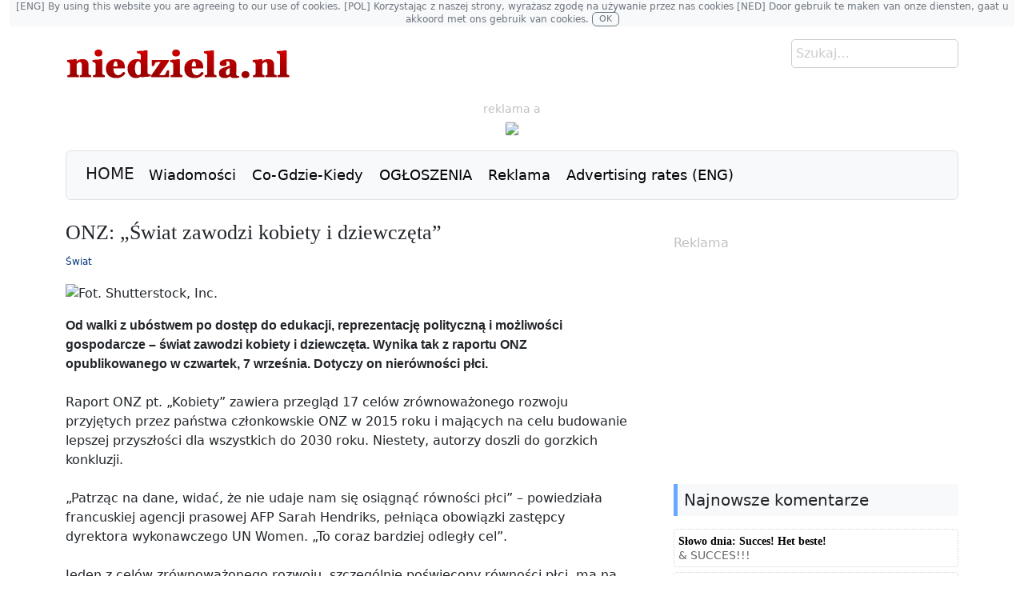

--- FILE ---
content_type: text/html; charset=utf-8
request_url: https://www.niedziela.nl/wiat/48792-onz-wiat-zawodzi-kobiety-i-dziewczta
body_size: 9310
content:

<!DOCTYPE html>
<html prefix="og: https://ogp.me/ns#" lang="pl"  class="noBg" >
<head>
<meta charset="UTF-8">
<meta name="viewport" content="width=device-width, initial-scale=1">
<meta name="generator" content="Joomla! Open Source Content Management" />
<meta name="google-site-verification" content="UDhV2nZit8rGrWK9xUp_nhSZbfkH-UNzDfXFPFWrzvo" />

<link rel="alternate" hreflang="pl-pl" href="https://www.niedziela.nl/" />
<link rel="alternate" hreflang="pl-nl" href="https://www.niedziela.nl/" />
<link rel="alternate" hreflang="x-default" href="https://www.niedziela.nl/" />

<link rel="canonical" href="https://www.niedziela.nl/wiat/48792-onz-wiat-zawodzi-kobiety-i-dziewczta">


<script src="/templates/niedziela/lib/scripts/app.js"></script> 

<title>ONZ: „Świat zawodzi kobiety i dziewczęta” - Niedziela.NL</title><meta name="description" content="Od walki z ubóstwem po dostęp do edukacji, reprezentację polityczną i możliwości gospodarcze – świat zawodzi kobiety i dziewczęta. Wynika tak z raportu ONZ opublikowanego w czwartek, 7 września. Dotyczy on nierówności płci.Raport ONZ pt. „Kobiety” zawiera przegląd 17 celów zrównoważonego rozwoju przyjętych przez państwa członkowskie ONZ w 2015 roku i mających na celu budowanie lepszej przyszłości dla wszystkich do 2030 roku. Niestety, autorzy doszli do gorzkich konkluzji.„Patrząc na dane, widać, że nie udaje nam się osiągnąć równości płci” – powiedziała francuskiej agencji prasowej AFP Sarah Hendriks, pełniąca obowiązki zastępcy dyrektora wykonawczego UN Women. „To coraz bardziej odległy cel”.Jeden z celów zrównoważonego rozwoju, szczególnie poświęcony równości płci, ma na celu położenie kresu dyskryminacji, wyeliminowanie przemocy wobec kobiet, przymusowych małżeństw i okaleczania narządów płciowych, a także osiągnięcie współdzielenia prac domowych, zagwarantowanie dostępu do zdrowia seksualnego oraz zapewnienie skutecznego udziału w życiu politycznym i gospodarczym.Jednak co roku 245 milionów kobiet w wieku powyżej 15 roku życia pada ofiarą przemocy fizycznej ze strony partnerów, 1 na 5 kobiet wychodzi za mąż przed 18. rokiem życia, zaś kobiety wykonują codziennie o 2,8 godziny więcej bezpłatnych prac domowych niż mężczyźni i stanowią zaledwie 26,7% parlamentarzystów.Aby zmienić bieg wydarzeń, potrzebne będą co roku dodatkowe inwestycje o wartości 360 miliardów dolarów w około 50 krajach rozwijających się, w których zamieszkuje 70% światowej populacji.Według ONZ przy obecnym tempie, w 2030 roku nadal 575 milionów ludzi będzie żyło w skrajnym ubóstwie. Około 342 miliony (60%) z nich będą stanowić kobiety. To liczba 1 na 12 kobiet na świecie.17.09.2023 Niedziela.NL // fot. Shutterstock, Inc.(kk)" /><meta name="keywords" content="niedziela.nl, polacy w holandii, życie w holandii, ogłoszenia w Holandii, polonia w holandii, wiadomości w holandii, emigranci, praca w holandii"><meta property="og:image" content="https://www.niedziela.nl/images/stories/holandia7/strajk_kobiet_shutterstock_1277147125.jpg" /><meta name="twitter:image" content="https://www.niedziela.nl/images/stories/holandia7/strajk_kobiet_shutterstock_1277147125.jpg" /><meta property="og:title" content="ONZ: „Świat zawodzi kobiety i dziewczęta” - Niedziela.NL" /><meta property="og:description" content="Od walki z ubóstwem po dostęp do edukacji, reprezentację polityczną i możliwości gospodarcze – świat zawodzi kobiety i dziewczęta. Wynika tak z raportu ONZ opublikowanego w czwartek, 7 września. Dotyczy on nierówności płci.Raport ONZ pt. „Kobiety” zawiera przegląd 17 celów zrównoważonego rozwoju przyjętych przez państwa członkowskie ONZ w 2015 roku i mających na celu budowanie lepszej przyszłości dla wszystkich do 2030 roku. Niestety, autorzy doszli do gorzkich konkluzji.„Patrząc na dane, widać, że nie udaje nam się osiągnąć równości płci” – powiedziała francuskiej agencji prasowej AFP Sarah Hendriks, pełniąca obowiązki zastępcy dyrektora wykonawczego UN Women. „To coraz bardziej odległy cel”.Jeden z celów zrównoważonego rozwoju, szczególnie poświęcony równości płci, ma na celu położenie kresu dyskryminacji, wyeliminowanie przemocy wobec kobiet, przymusowych małżeństw i okaleczania narządów płciowych, a także osiągnięcie współdzielenia prac domowych, zagwarantowanie dostępu do zdrowia seksualnego oraz zapewnienie skutecznego udziału w życiu politycznym i gospodarczym.Jednak co roku 245 milionów kobiet w wieku powyżej 15 roku życia pada ofiarą przemocy fizycznej ze strony partnerów, 1 na 5 kobiet wychodzi za mąż przed 18. rokiem życia, zaś kobiety wykonują codziennie o 2,8 godziny więcej bezpłatnych prac domowych niż mężczyźni i stanowią zaledwie 26,7% parlamentarzystów.Aby zmienić bieg wydarzeń, potrzebne będą co roku dodatkowe inwestycje o wartości 360 miliardów dolarów w około 50 krajach rozwijających się, w których zamieszkuje 70% światowej populacji.Według ONZ przy obecnym tempie, w 2030 roku nadal 575 milionów ludzi będzie żyło w skrajnym ubóstwie. Około 342 miliony (60%) z nich będą stanowić kobiety. To liczba 1 na 12 kobiet na świecie.17.09.2023 Niedziela.NL // fot. Shutterstock, Inc.(kk)" /><meta property="og:type" content="article" /><meta property="og:url" content="https://www.niedziela.nl/wiat/48792-onz-wiat-zawodzi-kobiety-i-dziewczta" /><meta name="twitter:site" content="@NiedzielaNL"/><meta name="twitter:card" content="summary_large_image"/><meta name="twitter:title" content="ONZ: „Świat zawodzi kobiety i dziewczęta” - Niedziela.NL" /><meta name="twitter:description" content="Od walki z ubóstwem po dostęp do edukacji, reprezentację polityczną i możliwości gospodarcze – świat zawodzi kobiety i dziewczęta. Wynika tak z raportu ONZ opublikowanego w czwartek, 7 września. Dotyczy on nierówności płci.Raport ONZ pt. „Kobiety” zawiera przegląd 17 celów zrównoważonego rozwoju przyjętych przez państwa członkowskie ONZ w 2015 roku i mających na celu budowanie lepszej przyszłości dla wszystkich do 2030 roku. Niestety, autorzy doszli do gorzkich konkluzji.„Patrząc na dane, widać, że nie udaje nam się osiągnąć równości płci” – powiedziała francuskiej agencji prasowej AFP Sarah Hendriks, pełniąca obowiązki zastępcy dyrektora wykonawczego UN Women. „To coraz bardziej odległy cel”.Jeden z celów zrównoważonego rozwoju, szczególnie poświęcony równości płci, ma na celu położenie kresu dyskryminacji, wyeliminowanie przemocy wobec kobiet, przymusowych małżeństw i okaleczania narządów płciowych, a także osiągnięcie współdzielenia prac domowych, zagwarantowanie dostępu do zdrowia seksualnego oraz zapewnienie skutecznego udziału w życiu politycznym i gospodarczym.Jednak co roku 245 milionów kobiet w wieku powyżej 15 roku życia pada ofiarą przemocy fizycznej ze strony partnerów, 1 na 5 kobiet wychodzi za mąż przed 18. rokiem życia, zaś kobiety wykonują codziennie o 2,8 godziny więcej bezpłatnych prac domowych niż mężczyźni i stanowią zaledwie 26,7% parlamentarzystów.Aby zmienić bieg wydarzeń, potrzebne będą co roku dodatkowe inwestycje o wartości 360 miliardów dolarów w około 50 krajach rozwijających się, w których zamieszkuje 70% światowej populacji.Według ONZ przy obecnym tempie, w 2030 roku nadal 575 milionów ludzi będzie żyło w skrajnym ubóstwie. Około 342 miliony (60%) z nich będą stanowić kobiety. To liczba 1 na 12 kobiet na świecie.17.09.2023 Niedziela.NL // fot. Shutterstock, Inc.(kk)" />
<script type="application/ld+json">
{
    "@context": "https://schema.org",
    "@type": "Article",
    "mainEntityOfPage": {
        "@type": "WebPage",
        "@id": "https://www.niedziela.nl/wiat/48792-onz-wiat-zawodzi-kobiety-i-dziewczta"
    },
    "url": "https://www.niedziela.nl/wiat/48792-onz-wiat-zawodzi-kobiety-i-dziewczta",
    "headline": "ONZ: „Świat zawodzi kobiety i dziewczęta”",
    "image": "https://www.niedziela.nl/images/stories/holandia7/strajk_kobiet_shutterstock_1277147125.jpg",
    "datePublished": "2023-09-17 19:01:00",
    "dateModified": "2023-09-14 12:20:28",
    "publisher": {
        "@type": "Organization",
        "name": "niedziela.nl",
        "url": "https://www.niedziela.nl/",
        "logo": {
            "@type": "ImageObject",
            "name": "niedziela.nl",
            "url": "https://www.niedziela.nl/templates/niedziela/images/niedziela.jpg"
        }
    },
    "articleSection": "",
    "keywords": "holandia, polonia, polacy, wiadomosci, artykuly, praca, zycie, emigranci, atrakcje, zwiedzanie",
    "description": "Od walki z ubóstwem po dostęp do edukacji, reprezentację polityczną i możliwości gospodarcze – świat zawodzi kobiety i dziewczęta. Wynika tak z raportu ONZ opublikowanego w czwartek, 7 września. Dotyczy on nierówności płci.Raport ONZ pt. „Kobiety” zawiera przegląd 17 celów zrównoważonego rozwoju przyjętych przez państwa członkowskie ONZ w 2015 roku i mających na celu budowanie lepszej przyszłości dla wszystkich do 2030 roku. Niestety, autorzy doszli do gorzkich konkluzji.„Patrząc na dane, widać, że nie udaje nam się osiągnąć równości płci” – powiedziała francuskiej agencji prasowej AFP Sarah Hendriks, pełniąca obowiązki zastępcy dyrektora wykonawczego UN Women. „To coraz bardziej odległy cel”.Jeden z celów zrównoważonego rozwoju, szczególnie poświęcony równości płci, ma na celu położenie kresu dyskryminacji, wyeliminowanie przemocy wobec kobiet, przymusowych małżeństw i okaleczania narządów płciowych, a także osiągnięcie współdzielenia prac domowych, zagwarantowanie dostępu do zdrowia seksualnego oraz zapewnienie skutecznego udziału w życiu politycznym i gospodarczym.Jednak co roku 245 milionów kobiet w wieku powyżej 15 roku życia pada ofiarą przemocy fizycznej ze strony partnerów, 1 na 5 kobiet wychodzi za mąż przed 18. rokiem życia, zaś kobiety wykonują codziennie o 2,8 godziny więcej bezpłatnych prac domowych niż mężczyźni i stanowią zaledwie 26,7% parlamentarzystów.Aby zmienić bieg wydarzeń, potrzebne będą co roku dodatkowe inwestycje o wartości 360 miliardów dolarów w około 50 krajach rozwijających się, w których zamieszkuje 70% światowej populacji.Według ONZ przy obecnym tempie, w 2030 roku nadal 575 milionów ludzi będzie żyło w skrajnym ubóstwie. Około 342 miliony (60%) z nich będą stanowić kobiety. To liczba 1 na 12 kobiet na świecie.17.09.2023 Niedziela.NL \/\/ fot. Shutterstock, Inc.(kk)",
    "articleBody": "Od walki z ubóstwem po dostęp do edukacji, reprezentację polityczną i możliwości gospodarcze – świat zawodzi kobiety i dziewczęta. Wynika tak z raportu ONZ opublikowanego w czwartek, 7 września. Dotyczy on nierówności płci.Raport ONZ pt. „Kobiety” zawiera przegląd 17 celów zrównoważonego rozwoju przyjętych przez państwa członkowskie ONZ w 2015 roku i mających na celu budowanie lepszej przyszłości dla wszystkich do 2030 roku. Niestety, autorzy doszli do gorzkich konkluzji.„Patrząc na dane, widać, że nie udaje nam się osiągnąć równości płci” – powiedziała francuskiej agencji prasowej AFP Sarah Hendriks, pełniąca obowiązki zastępcy dyrektora wykonawczego UN Women. „To coraz bardziej odległy cel”.Jeden z celów zrównoważonego rozwoju, szczególnie poświęcony równości płci, ma na celu położenie kresu dyskryminacji, wyeliminowanie przemocy wobec kobiet, przymusowych małżeństw i okaleczania narządów płciowych, a także osiągnięcie współdzielenia prac domowych, zagwarantowanie dostępu do zdrowia seksualnego oraz zapewnienie skutecznego udziału w życiu politycznym i gospodarczym.Jednak co roku 245 milionów kobiet w wieku powyżej 15 roku życia pada ofiarą przemocy fizycznej ze strony partnerów, 1 na 5 kobiet wychodzi za mąż przed 18. rokiem życia, zaś kobiety wykonują codziennie o 2,8 godziny więcej bezpłatnych prac domowych niż mężczyźni i stanowią zaledwie 26,7% parlamentarzystów.Aby zmienić bieg wydarzeń, potrzebne będą co roku dodatkowe inwestycje o wartości 360 miliardów dolarów w około 50 krajach rozwijających się, w których zamieszkuje 70% światowej populacji.Według ONZ przy obecnym tempie, w 2030 roku nadal 575 milionów ludzi będzie żyło w skrajnym ubóstwie. Około 342 miliony (60%) z nich będą stanowić kobiety. To liczba 1 na 12 kobiet na świecie.17.09.2023 Niedziela.NL \/\/ fot. Shutterstock, Inc.(kk)"
}
</script>
 
<!-- <meta name="referrer" content="origin-when-cross-origin"> -->

<link href="/templates/niedziela/favicon.ico" rel="shortcut icon" type="image/x-icon" />

<!-- CSS only -->
<link href="https://cdn.jsdelivr.net/npm/bootstrap@5.2.0/dist/css/bootstrap.min.css" rel="stylesheet" integrity="sha384-gH2yIJqKdNHPEq0n4Mqa/HGKIhSkIHeL5AyhkYV8i59U5AR6csBvApHHNl/vI1Bx" crossorigin="anonymous">
<link rel="stylesheet" href="/templates/system/css/globalw.css" type="text/css" />

<script type="text/javascript" src="/components/com_jcomments/js/jcomments-v2.1.js?v=7"></script>
<script type="text/javascript" src="/components/com_jcomments/libraries/joomlatune/ajax.js?v=3"></script>

<!-- EO Global site tag -->
</head>

<body>
<!-- Start Facebook/GG+ JSDK Kit (by web-expert.gr)-->

<!-- End Facebook/GG+ JSDK Kit (by web-expert.gr)-->
	



 
<div class="container-fluid">
	<p class="bg-light text-muted font-size px-1 fw-light small text-center" id="cookie" ><small>[ENG] By using this website you are agreeing to our use of cookies. [POL] Korzystając z naszej strony, wyrażasz zgodę na używanie przez nas cookies [NED] Door gebruik te maken van onze diensten, gaat u akkoord met ons gebruik van cookies.</small>  <a href="/?accept-cookie" class="btn btn-outline-secondary px-2 py-0" id="cookiebtn"> OK </a></p>

</div>






<div class="container-xl">

 <!-- <div class="catimage">
</div>  -->


  <div  class="float-end">
<div class="search  input-group mb-3">
        <form action="index.php?searchword=Szukaj&hellip;&amp;ordering=&amp;searchphrase=all&amp;option=com_search" method="post">
	<div class="search">
		<input name="searchword" id="mod_search_searchword" maxlength="20" alt="Szukaj" class="inputbox" type="text" size="20" value="Szukaj&hellip;"  onblur="if(this.value=='') this.value='Szukaj&hellip;';" onfocus="if(this.value=='Szukaj&hellip;') this.value='';" />	</div>
	<input type="hidden" name="task"   value="search" />
	<input type="hidden" name="option" value="com_search" />
	<input type="hidden" name="Itemid" value="0" />
</form>

      </div>
</div>
				<div class=""><a href="/./" id="logo">
				<img src="/templates/niedziela/images/logo4.png" alt="logo">
				</a></div>

<div class="banner_top float-none text-center">
  <small style="color: #C0C0C0">reklama a</small>
				<div class="bannergroupbig">

<div class="banneritembig"><a href="https://abpraca.pl/oferty-pracy/" target="_blank" class="mx-auto d-none d-md-block" style="max-width:960 px !important"><img src="https://www.niedziela.nl/images/banners/2025_12_03_abjobservice_2_960.gif"></a>

<a href="https://abpraca.pl/oferty-pracy/" target="_blank" class="mx-auto d-block d-md-none" style="width: 300px;"><img src="https://www.niedziela.nl/images/banners/2025_12_03_abjobservice_300.jpg"></a><div class="clr"></div>
	</div>

</div>
</div>

<nav class="navbar navbar-expand-lg my-3 navbar-light bg-light rounded ps-3 border">
  <a class="navbar-brand ms-2 me-2 mb-1" href="/./">HOME</a>
    <button class="navbar-toggler me-1" type="button" data-bs-toggle="collapse" data-bs-target="#navbarN" aria-controls="navbarN" aria-expanded="false" aria-label="Toggle navigation">
      <span class="navbar-toggler-icon"></span>
    </button>
       <div class="collapse navbar-collapse text-secondary" id="navbarN">
        <ul class="navbar-nav me-auto mb-2 mb-lg-0" id="mainlevel"><li class="nav-item"><a href="/wiadomosci" class="mainlevel" >Wiadomości</a></li><li class="nav-item"><a href="/co-gdzie-kiedy" class="mainlevel" >Co-Gdzie-Kiedy</a></li><li class="nav-item"><a href="https://ogloszenia.niedziela.nl/" target="_blank" class="mainlevel" >OGŁOSZENIA</a></li><li class="nav-item"><a href="/reklama" class="mainlevel" >Reklama</a></li><li class="nav-item"><a href="/advertising-rates-eng" class="mainlevel" >Advertising rates (ENG)</a></li></ul>
      </div>
</nav> 

<div class="row" id="row1">

<div class="col-lg-6">



<div class="row">

    <div class="col-md-6">
    
    </div>

    <div class="col-md-6">
    
    </div>

</div>

</div>

<div class="col-lg-6">
<div class="row">

<div class="col-md-6 d-none d-md-block">
    
    </div>

    <div class="col-md-6">
    
    </div>

    <div class="d-md-none">
    
    </div>

</div>
</div>
</div>

<div class="row mt-3 mt-md-1" id="rowc">

    <div class="col-md-8">
    
<div class="joomla ">
	
	<div class="article">
	
			
				<div class="headline">
		
						<h1 class="title">
									ONZ: „Świat zawodzi kobiety i dziewczęta”							</h1>
						
		</div>
			
				
			
				<p class="iteminfo">
									<span>
									<a href="/wiat">								Świat									</a>							</span>
					</p>
			
				
				
		<p><img src="/images/stories/holandia7/strajk_kobiet_shutterstock_1277147125.jpg" mce_src="/images/stories/holandia7/strajk_kobiet_shutterstock_1277147125.jpg" alt="Fot. Shutterstock, Inc." title="Fot. Shutterstock, Inc." class="caption" /><br /></p><p><b>Od walki z ubóstwem po dostęp do edukacji, reprezentację polityczną i możliwości gospodarcze – świat zawodzi kobiety i dziewczęta. Wynika tak z raportu ONZ opublikowanego w czwartek, 7 września. Dotyczy on nierówności płci.<br /></b><br />Raport ONZ pt. „Kobiety” zawiera przegląd 17 celów zrównoważonego rozwoju przyjętych przez państwa członkowskie ONZ w 2015 roku i mających na celu budowanie lepszej przyszłości dla wszystkich do 2030 roku. Niestety, autorzy doszli do gorzkich konkluzji.<br /><br />„Patrząc na dane, widać, że nie udaje nam się osiągnąć równości płci” – powiedziała francuskiej agencji prasowej AFP Sarah Hendriks, pełniąca obowiązki zastępcy dyrektora wykonawczego UN Women. „To coraz bardziej odległy cel”.<br /><br />Jeden z celów zrównoważonego rozwoju, szczególnie poświęcony równości płci, ma na celu położenie kresu dyskryminacji, wyeliminowanie przemocy wobec kobiet, przymusowych małżeństw i okaleczania narządów płciowych, a także osiągnięcie współdzielenia prac domowych, zagwarantowanie dostępu do zdrowia seksualnego oraz zapewnienie skutecznego udziału w życiu politycznym i gospodarczym.<br /><br />Jednak co roku 245 milionów kobiet w wieku powyżej 15 roku życia pada ofiarą przemocy fizycznej ze strony partnerów, 1 na 5 kobiet wychodzi za mąż przed 18. rokiem życia, zaś kobiety wykonują codziennie o 2,8 godziny więcej bezpłatnych prac domowych niż mężczyźni i stanowią zaledwie 26,7% parlamentarzystów.<br /><br />Aby zmienić bieg wydarzeń, potrzebne będą co roku dodatkowe inwestycje o wartości 360 miliardów dolarów w około 50 krajach rozwijających się, w których zamieszkuje 70% światowej populacji.<br /><br />Według ONZ przy obecnym tempie, w 2030 roku nadal 575 milionów ludzi będzie żyło w skrajnym ubóstwie. Około 342 miliony (60%) z nich będą stanowić kobiety. To liczba 1 na 12 kobiet na świecie.<br /><br /></p><p><i>17.09.2023 Niedziela.NL // fot. Shutterstock, Inc.<br /><br />(kk)</i><br /><br /></p>
			<table align="center" class="pagenav">
			<tr>
				<th class="pagenav_prev">
					<a href="/wiat/48847-2023-09-18-10-28-04">&lt; Poprzednia</a>
				</th>
				<td width="50">
					&nbsp;
				</td>
				<th class="pagenav_next">
					<a href="/wiat/48784-iphone-12-wycofany-z-rynku-francuskiego-ze-wzgldu-na-zbyt-silne-fale-elektromagnetyczne">Następna &gt;</a>
				</th>
			</tr>
			</table>		
		<script type="text/javascript">
var jcomments=new JComments(48792, 'com_content','/index.php?option=com_jcomments&amp;tmpl=component');
jcomments.setList('comments-list');
</script>
<div id="jc">
<div id="comments"></div>
<h4 style="padding-top: 10px;">Dodaj komentarz</h4>
<a id="addcomments" href="#addcomments"></a>
<form id="comments-form" name="comments-form" action="javascript:void(null);">
<p>
	<input class= "form-control" placeholder="Imię" id="comments-form-name" type="text" name="name" value="" maxlength="15" tabindex="1" />
	<label for="comments-form-name">Imię (obowiązkowe)</label>
</p>
<p>
	<textarea class="form-control" id="comments-form-comment" name="comment" placeholder="Treść komentarza" tabindex="5"></textarea>
</p>
<p>
	<img class="captcha" onclick="jcomments.clear('captcha');" id="comments-form-captcha-image" name="captcha-image" src="/index.php?option=com_jcomments&amp;task=captcha&amp;tmpl=component&amp;ac=44059" width="120" height="60" alt="Kod antysapmowy" /><br />
	<span class="captcha" onclick="jcomments.clear('captcha');">Odśwież</span><br />
	<input class="captcha form-control" id="comments-form-captcha" type="text" name="captcha-refid" value="" size="5" tabindex="6" />
</p>
<div id="comments-form-buttons">
	<div class="btn" id="comments-form-send"><div><a href="#addcomments" tabindex="7" onclick="jcomments.saveComment();return false;" title="Wyślij (Ctrl+Enter)">Wyślij</a></div></div>
	<div class="btn" id="comments-form-cancel" style="display:none;"><div><a href="#" tabindex="8" onclick="return false;" title="Skasuj">Skasuj</a></div></div>
	<div style="clear:both;"></div>
</div>
	<input type="hidden" name="object_id" value="48792" />
	<input type="hidden" name="object_group" value="com_content" />
</form>

<script type="text/javascript">
function JCommentsInitializeForm()
{
	var jcEditor = new JCommentsEditor('comments-form-comment', true);
	jcEditor.addButton('b','Pogrubiony','Wprowadź tekst');
	jcEditor.addButton('i','Kursywa','Wprowadź tekst');
	jcEditor.addButton('u','Podkreślony','Wprowadź tekst');
	jcEditor.addButton('s','Przekreślony','Wprowadź tekst');
	jcEditor.addButton('quote','Cytat','Wprowadź tekst do zacytowania');
	jcEditor.initSmiles('https://www.niedziela.nl/components/com_jcomments/images/smiles');
	jcEditor.addSmile(':D','laugh.gif');
	jcEditor.addSmile(':lol:','lol.gif');
	jcEditor.addSmile(':-)','smile.gif');
	jcEditor.addSmile(';-)','wink.gif');
	jcEditor.addSmile('8)','cool.gif');
	jcEditor.addSmile(':-|','normal.gif');
	jcEditor.addSmile(':-*','whistling.gif');
	jcEditor.addSmile(':oops:','redface.gif');
	jcEditor.addSmile(':sad:','sad.gif');
	jcEditor.addSmile(':cry:','cry.gif');
	jcEditor.addSmile(':o','surprised.gif');
	jcEditor.addSmile(':-?','confused.gif');
	jcEditor.addSmile(':-x','sick.gif');
	jcEditor.addSmile(':eek:','shocked.gif');
	jcEditor.addSmile(':zzz','sleeping.gif');
	jcEditor.addSmile(':P','tongue.gif');
	jcEditor.addSmile(':roll:','rolleyes.gif');
	jcEditor.addSmile(':sigh:','unsure.gif');
	jcEditor.addCounter(990, 'Zostało:', ' symboli', 'counter');
	jcomments.setForm(new JCommentsForm('comments-form', jcEditor));
}
setTimeout(JCommentsInitializeForm, 100);
</script>
<div id="comments-footer" align="center"><a href="http://www.joomlatune.com" title="JComments" target="_blank">JComments</a></div>
</div>
	</div>
	
</div>
    
    <script>imgCaption()</script>
    </div>

    <div class="col-md-4">
    <h6 class="mt-4"><span style="color: #c0c0c0;" mce_style="color: #c0c0c0;"><span style="font-weight: normal;" mce_style="font-weight: normal;">Reklama</span></span></h6><div class="bannergroupsmall">

<div class="banneritemsmall"><script async src="https://pagead2.googlesyndication.com/pagead/js/adsbygoogle.js?client=ca-pub-8979287491007924"
     crossorigin="anonymous"></script>
<!-- Right side main page -->
<ins class="adsbygoogle"
     style="display:block"
     data-ad-client="ca-pub-8979287491007924"
     data-ad-slot="4968974560"
     data-ad-format="rectangle"></ins>
<script>
     (adsbygoogle = window.adsbygoogle || []).push({});
</script><div class="clr"></div>
	</div>

</div><h5 id="blue" class="mt-1 p-2 bg-light">Najnowsze komentarze</h5><ul class="jclist_ver3a">
<li><a class="jcl_objtitle" href="/home/wiadomosci-2/slowo-dnia/42927-sowo-dnia-succes-het-beste#comment-539540" title="Słowo dnia: Succes! Het beste!">Słowo dnia: Succes! Het beste!</a><br /><span class="jcl_comment"> & SUCCES!!!</span></li>
<li><a class="jcl_objtitle" href="/informator/zycie-w-holandii/62125-pracuja-a-i-tak-klepia-biede-w-holandii-rosnie-liczba-biednych-z-etatem#comment-539512" title="Pracują, a i tak klepią biedę. W Holandii rośnie liczba biednych z etatem">Pracują, a i tak klepią biedę. W Holandii rośnie liczba biednych z etatem</a><br /><span class="jcl_comment"> Mieszkałem tak wiele lat, teraz mieszkam sam, odd...</span></li>
<li><a class="jcl_objtitle" href="/co-gdzie-kiedy/62066-zimowe-liczenie-bocianow-w-holandii---w-sobote-17-stycznia-oraz-w-niedziele-18-stycznia-2026#comment-539510" title="Zimowe liczenie bocianów w całej Holandii - w sobotę 17 stycznia oraz w niedzielę 18 stycznia 2026">Zimowe liczenie bocianów w całej Holandii - w sobotę 17 stycznia oraz w niedzielę 18 stycznia 2026</a><br /><span class="jcl_comment">Jak potrzeba siana , zadzwoń do bociana , i policz...</span></li>
<li><a class="jcl_objtitle" href="/co-gdzie-kiedy/62066-zimowe-liczenie-bocianow-w-holandii---w-sobote-17-stycznia-oraz-w-niedziele-18-stycznia-2026#comment-539509" title="Zimowe liczenie bocianów w całej Holandii - w sobotę 17 stycznia oraz w niedzielę 18 stycznia 2026">Zimowe liczenie bocianów w całej Holandii - w sobotę 17 stycznia oraz w niedzielę 18 stycznia 2026</a><br /><span class="jcl_comment"> Tysiąc pięćset sto osiemset</span></li>
<li><a class="jcl_objtitle" href="/co-gdzie-kiedy/62069-polska-zabawa-karnawalowa---eindhoven---sobota-24-stycznia-2026#comment-539473" title="Polska Zabawa Karnawałowa - Eindhoven - sobota 24 stycznia 2026">Polska Zabawa Karnawałowa - Eindhoven - sobota 24 stycznia 2026</a><br /><span class="jcl_comment">BALUJEMY DZIEWCZYNY!!!</span></li>
<li><a class="jcl_objtitle" href="/biznes/62123-biznes-ubezpieczenie-dla-samozatrudnionych-zzp-w-holandii-nie-ratuje#comment-539472" title="Biznes: Ubezpieczenie dla samozatrudnionych (zzp) w Holandii nie ratuje">Biznes: Ubezpieczenie dla samozatrudnionych (zzp) w Holandii nie ratuje</a><br /><span class="jcl_comment">Ubezpieczenie od niezdolności do pracy dla zzp pow...</span></li>
<li><a class="jcl_objtitle" href="/holandia/62120-digid-na-celowniku-politykow-holandia-boi-sie-amerykanskiej-reki-na-danych#comment-539470" title="DigiD na celowniku polityków. Holandia boi się amerykańskiej ręki na danych">DigiD na celowniku polityków. Holandia boi się amerykańskiej ręki na danych</a><br /><span class="jcl_comment">Tak, oczywiście, DigiD powinien być w całości obsł...</span></li>
<li><a class="jcl_objtitle" href="/informator/zycie-w-holandii/15924-2018-03-26-11-37-46#comment-539469" title="Wynajem mieszkania w Holandii – na co należy zwrócić uwagę">Wynajem mieszkania w Holandii – na co należy zwrócić uwagę</a><br /><span class="jcl_comment">Dobrze wiedzieć = Nie można się zameldować, oznacz...</span></li>
</ul>
<h5 class="mt-1 p-2 bg-light">Najnowsze wiadomości</h5>
<table  class="gk_news_show_table" id="c202211201555">
	
	 
		<tr class="gk_news_show_tablerow">
		
						
					<td style="width: 50%;padding: 0;" class="gk_news_show_left">
				 			
								<a href="/holandia/62135-praca-w-holandii-setki-ofert-pracy-czekaja-na-ciebie-sobota-24-stycznia-2026" ><img class="gk_news_show_news_image_static i_left" src="https://www.niedziela.nl/images/stories/promocje/praca_w_holandii.gif" alt="News image" style="margin: 3px;"  /></a><h4 class="gk_news_show_news_header ta_left"><a href="/holandia/62135-praca-w-holandii-setki-ofert-pracy-czekaja-na-ciebie-sobota-24-stycznia-2026" >PRACA W HOLANDII: Setki ofert pracy czekają na Ciebie – sobota 24 stycznia 2026</a></h4>				 
			</td>		
								
					<td style="width: 50%;padding: 0;" class="gk_news_show_right">
				 			
								<a href="/co-gdzie-kiedy/62069-polska-zabawa-karnawalowa---eindhoven---sobota-24-stycznia-2026" ><img class="gk_news_show_news_image_static i_left" src="/images/stories/co-gdzie-kiedy/dyskoteka/tanczace_dziewczyny_shutterstock.jpg" alt="News image" style="margin: 3px;"  /></a><h4 class="gk_news_show_news_header ta_left"><a href="/co-gdzie-kiedy/62069-polska-zabawa-karnawalowa---eindhoven---sobota-24-stycznia-2026" >Polska Zabawa Karnawałowa - Eindhoven - sobota 24 stycznia 2026</a></h4>				 
			</td>		
					</tr>
	
	 
		<tr class="gk_news_show_tablerow">
		
						
					<td style="width: 50%;padding: 0;" class="gk_news_show_left">
				 			
								<a href="/holandia/62133-koniec-krolewskiej-milosci-po-25-latach-ksiaze-bernhard-i-ksiezna-annette-biora-rozwod" ><img class="gk_news_show_news_image_static i_left" src="/images/stories/holandia9/2026_01_23_shutterstock_1450907522_divorce_fot_pattarawat_loharnchoon_tajlandia_600x400px.jpg" alt="News image" style="margin: 3px;"  /></a><h4 class="gk_news_show_news_header ta_left"><a href="/holandia/62133-koniec-krolewskiej-milosci-po-25-latach-ksiaze-bernhard-i-ksiezna-annette-biora-rozwod" >Koniec królewskiej miłości po 25 latach. Książę Bernhard i księżna Annette biorą rozwód</a></h4>				 
			</td>		
								
					<td style="width: 50%;padding: 0;" class="gk_news_show_right">
				 			
								<a href="/pogoda/62131-slisko-bialo-i-groznie-ostrzezenie-pogodowe-knmi-dla-pieciu-prowincji" ><img class="gk_news_show_news_image_static i_left" src="/images/stories/pogoda/2026_01_23_shutterstock_2296732173_fot_rito_succeed_600x400px.jpg" alt="News image" style="margin: 3px;"  /></a><h4 class="gk_news_show_news_header ta_left"><a href="/pogoda/62131-slisko-bialo-i-groznie-ostrzezenie-pogodowe-knmi-dla-pieciu-prowincji" >Holandia: Ślisko, biało i groźnie. Ostrzeżenie pogodowe KNMI dla pięciu prowincji</a></h4>				 
			</td>		
					</tr>

	

</table>
    </div>

</div>

<div>
  
</div>

<div class="row" id="row2">

  <div class="col-12 col-lg-4">
    
  </div>

  <div class="col-12 col-lg-4">
    
  </div>

  <div class="col-12 col-lg-4">
    
  </div>

</div>

<div class="row" id="row2b">

  <div class="col-12 col-lg-4">
    
  </div>

  <div class="col-12 col-lg-4">
    
  </div>

  <div class="col-12 col-lg-4">
    
  </div>

</div>

<div>
  
</div>

<div class="row" id="row2a">

  <div class="col-12 col-lg-4">
    
  </div>

  <div class="col-12 col-lg-4">
    
  </div>

  <div class="col-12 col-lg-4">
    
  </div>

</div>

<div class="row" id="row3">

<div class="col-12 col-lg-4">
    
  </div>

<div class="col-12 col-lg-8">

  <div class="row">

    <div class="col-12 col-lg-6">
    
    </div>

    <div class="col-12 col-lg-6">
    
    </div>

  </div>

  <div class="row">

    <div class="col-12 col-lg-6">
    
    </div>

    <div class="col-12 col-lg-6">
    
    </div>

  </div>


  </div>

 

</div>

<div>
  <p class="fs-5 mx-0 ps-3 py-2 mt-3 mb-3 bg-light fw-bold" style="border-left:4px solid #d9534f;" mce_style="border-left:4px solid #d9534f;">
<span class="fw-light" style="letter-spacing:-1px" mce_style="letter-spacing:-1px">
Najnowsze</span> Ogłoszenia <span class="fw-light" style="letter-spacing:-1px" mce_style="letter-spacing:-1px">
Wyróżnione</span></p>
</div>

<div class="row mx-1 rounded" id="row5">

  <div class="col-12 col-md-4">
    <p class="ps-3 mt-2"><span class="fw-light">Kat. </span><span class="fw-bold">Tłumacze</span></p><div class='list-group'><a target='_blank' class='list-group-item list-group-item-action' href="https://ogloszenia.niedziela.nl/search/advert/14110280/">Natalia Zweekhorst-Krüger tłumacz przysięgły - CAŁA HOLANDIA (przez INTERNET)</a><a target='_blank' class='list-group-item list-group-item-action' href="https://ogloszenia.niedziela.nl/search/advert/14110126/">TŁUMACZ PRZYSIĘGŁY wyniki badań, akty, dyplomy i inne CAŁA HOLANDIA (przez INTERNET)</a><a target='_blank' class='list-group-item list-group-item-action' href="https://ogloszenia.niedziela.nl/search/advert/14106491/">TŁUMACZ PRZYSIĘGŁY akty z USC, wyroki, dokumenty, dyplomy i inne - CAŁA HOLANDIA (PRZEZ INTERNET)</a><a target='_blank' class='list-group-item list-group-item-action' href="https://ogloszenia.niedziela.nl/search/advert/14106341/">TlumaczPL.NL >>> Tłumaczenia na spotkaniach</a></div><p class="mt-3 ps-2"><strong>więcej na </strong><a href="https://ogloszenia.niedziela.nl/">ogłoszenia.niedziela.nl</a></p>

  </div>

  <div class="col-12 col-md-4">
    <p class="ps-3 mt-2"><span class="fw-light">Kat.</span> <span class="fw-bold">Transport - busy</span></p><div class='list-group'><a target='_blank' class='list-group-item list-group-item-action' href="https://ogloszenia.niedziela.nl/search/advert/14111207/">Codzienne Przejazdy Międzynarodowe - postaw na sprawdzonego przewoźnika</a><a target='_blank' class='list-group-item list-group-item-action' href="https://ogloszenia.niedziela.nl/search/advert/14110981/">KAŻDY 5ty - 50% TANIEJ - KUJ-POM, WIELKOPOLSKIE, LUBUSKIE, ZACH-POM POMRSKIE,WAR-MAZ</a><a target='_blank' class='list-group-item list-group-item-action' href="https://ogloszenia.niedziela.nl/search/advert/14110759/">PIĄTEK SOBOTA NIEDZIELA  WOLNE MIEJSCA DO POLSKI! DUŻE BUSY! MEGA KOMFORT! Z ADRESU NA ADRES</a><a target='_blank' class='list-group-item list-group-item-action' href="https://ogloszenia.niedziela.nl/search/advert/14109771/">KAŻDY 5 PRZEJAZD - 50% TANIEJ  KUJ-POM, WIELKOPOLSKIE, LUBUSKIE, ZACH-POM</a><a target='_blank' class='list-group-item list-group-item-action' href="https://ogloszenia.niedziela.nl/search/advert/14109670/">Niemcy, Holandia, Belgia. 5ty przejazd GRATIS - www.busyzpodkarpacia.com</a></div><p class="mt-3 ps-2"><strong>więcej na </strong><a href="https://ogloszenia.niedziela.nl/">ogłoszenia.niedziela.nl</a></p>

  </div>

  <div class="col-12 col-md-4">
    <p class="ps-3 mt-2"><span class="fw-light">Kat.</span> <span class="fw-bold">Praca</span></p><div class='list-group'><a target='_blank' class='list-group-item list-group-item-action' href="https://ogloszenia.niedziela.nl/search/advert/14111588/">Cymdidium - praca szklarniowa - Zuid-Holland - stawka €14,71/godz.</a><a target='_blank' class='list-group-item list-group-item-action' href="https://ogloszenia.niedziela.nl/search/advert/14111587/">Papryka - praca szklarniowa - Bleiswijk - stawka €14,71/godz.</a><a target='_blank' class='list-group-item list-group-item-action' href="https://ogloszenia.niedziela.nl/search/advert/14111586/">Chryzantemy - praca szklarniowa - Berkel en Rodenrijs - stawka €14,71/h + 135% za nadgodziny</a><a target='_blank' class='list-group-item list-group-item-action' href="https://ogloszenia.niedziela.nl/search/advert/14111585/">Rośliny doniczkowe - praca szklarniowa - Bleiswijk - stawka €14,71/h + 135% za nadgodziny</a><a target='_blank' class='list-group-item list-group-item-action' href="https://ogloszenia.niedziela.nl/search/advert/14111569/">Pracownik produkcji - Waddinxveen - stawka €16,00/godz.</a></div><p class="mt-3 ps-2"><strong>więcej na </strong><a href="https://ogloszenia.niedziela.nl/">ogłoszenia.niedziela.nl</a></p>

  </div>

</div>


<div>
  
</div>

<div class="row" id="row4">

  <div class="col-12 col-lg-4">
    
  </div>

  <div class="col-12 col-lg-4">
    
  </div>

  <div class="col-12 col-lg-4">
    
  </div>

</div>


<div>
  
</div>

<div class="row" id="row7">

  <div class="col-12 col-lg-4">
    
  </div>

  <div class="col-12 col-lg-4">
    
  </div>

  <div class="col-12 col-lg-4">
    
  </div>

</div>



<div>
  
</div>

<div class="row" id="row6">

  <div class="col-12 col-lg-4">
    
  </div>

  <div class="col-12 col-lg-4">
    
  </div>

  <div class="col-12 col-lg-4">
    
  </div>

</div>


<div>
  
</div>

<div class="row" id="row8">

  <div class="col-12 col-md-4">
    
  </div>

  <div class="col-12 col-md-4">
    
  </div>

  <div class="col-12 col-md-4">
    
  </div>

</div>
<hr style="color: #ccc;">

<div class="row text-center" id="row9a">
<small style="color: #C0C0C0">reklama a</small>
<div class="banner_top">
  <div class="bannergroupbig">

<div class="banneritembig"><!-- MOBILE -->
<div class="mx-auto d-block d-md-none" 
     style="width: 300px; position: relative; border: 1px solid #ddd; border-radius: 4px; overflow: hidden;">

    <a href="https://antsjobs.nl/index.php/vacatures/" 
       target="_blank" 
       rel="noopener noreferrer"
       style="position: absolute; inset: 0; z-index: 2;"></a>

    <video autoplay muted loop playsinline 
           style="width: 100%; height: auto; display: block;">
        <source src="https://www.niedziela.nl/images/banners/2025_11_25_ants_300.mp4" type="video/mp4">
    </video>
</div>

<!-- DESKTOP -->
<div class="d-none d-md-block mx-auto" 
     style="max-width: 960px; position: relative; border: 1px solid #ddd; border-radius: 4px; overflow: hidden;">

    <a href="https://antsjobs.nl/index.php/vacatures/" 
       target="_blank" 
       rel="noopener noreferrer"
       style="position: absolute; inset: 0; z-index: 2;"></a>

    <video autoplay muted loop playsinline 
           style="width: 100%; height: auto; display: block;">
        <source src="https://www.niedziela.nl/images/banners/2025_11_25_ants_960.mp4" type="video/mp4">
    </video>
</div><div class="clr"></div>
	</div>

</div>
</div>
</div>

<div class="row" id="row9">
<h5 id="grey" class="mt-1 p-2 bg-light">Linki</h5>

  <div class="col-6 col-md-3">
    <p><a href="/home/cogdziekiedy" mce_href="/home/cogdziekiedy">Co-gdzie-kiedy</a><br mce_bogus="1"></p><p><a href="/wiadomosci" mce_href="/wiadomosci">Wiadomości </a><br mce_bogus="1"></p><p><a mce_href="/home/wiadomosci-2/zycie-w-holandii" href="/home/wiadomosci-2/zycie-w-holandii">Życie w Holandii</a><br mce_bogus="1"></p><p><a mce_href="/atrakcje-turystyczne-holandii" href="/atrakcje-turystyczne-holandii">Atrakcje turystyczne</a><br mce_bogus="1"></p><p><a mce_href="/muzea" href="/muzea">Muzea</a><br mce_bogus="1"></p>
  </div>

  <div class="col-6 col-md-3">
    <p><a href="/wiat/19011-ambasada-rp-w-hadze" mce_href="/wiat/19011-ambasada-rp-w-hadze">Ambasada/Konsulat </a><br mce_bogus="1"></p><p><a href="/lekarze-stomatolodzy" mce_href="/lekarze-stomatolodzy">Lekarze/Stomatolodzy</a><br mce_bogus="1"></p><p><a href="/informator/parafie" mce_href="/informator/parafie">Parafie  </a><br mce_bogus="1"></p><p><a href="/sklepy" mce_href="/sklepy">Sklepy </a><br mce_bogus="1"></p><p><a href="/restauracje" mce_href="/restauracje">Restauracje/Bary </a><br mce_bogus="1"></p>
  </div>

  <div class="col-6 col-md-3">
    <p><a href="/adwokaci-doradcy" mce_href="/adwokaci-doradcy">Adwokaci/Doradcy</a><br mce_bogus="1"></p><p><a href="/tumacze" mce_href="/tumacze">Tłumacze </a><br mce_bogus="1"></p><p><a href="/ksigowo-finanse" mce_href="/ksigowo-finanse">Księgowość i Finanse  </a><br mce_bogus="1"></p><p><a href="/nauka-szkoy" mce_href="/nauka-szkoy">Szkoły/Nauka</a><br mce_bogus="1"></p><p><a mce_href="/firmy" href="/firmy">Informator i Firmy</a><br mce_bogus="1"></p>
  </div>

  <div class="col-6 col-md-3">
    <p><a href="/home/niedzielanl/reklama-niedzielanl-35?task=view#reklama" mce_href="/home/niedzielanl/reklama-niedzielanl-35?task=view#reklama">Reklama wymiarowa</a><br mce_bogus="1"></p><p><a href="/home/niedzielanl/reklama-niedzielanl-35?task=view#banner" mce_href="/home/niedzielanl/reklama-niedzielanl-35?task=view#banner">Cennik banerów</a><br mce_bogus="1"></p><p><a href="/advertising-rates-eng" mce_href="/advertising-rates-eng">Advertising rates</a><br mce_bogus="1"></p><p><a target="_blank" mce_href="https://ogloszenia.niedziela.nl/reklama" href="https://ogloszenia.niedziela.nl/reklama">Ogłoszenia przypięte</a><br mce_bogus="1"></p><p><a target="_blank" mce_href="http://ogloszenia.niedziela.nl" href="http://ogloszenia.niedziela.nl">Serwis ogłoszeniowy</a><br mce_bogus="1"></p>
  </div>

</div>

<div class="row"id="footer">

<a class="text-end border-top pt-3 mt-5" href="https://www.niedziela.nl/index.php?option=com_content&view=article&id=16612%3Aprivacyverklaring&catid=66%3Ainfo&Itemid=88">Privacy</a>
</div>
</div>

<!-- JavaScript Bundle with Popper -->
<script src="https://cdn.jsdelivr.net/npm/bootstrap@5.2.0/dist/js/bootstrap.bundle.min.js" integrity="sha384-A3rJD856KowSb7dwlZdYEkO39Gagi7vIsF0jrRAoQmDKKtQBHUuLZ9AsSv4jD4Xa" crossorigin="anonymous"></script>

<script defer src="https://static.cloudflareinsights.com/beacon.min.js/vcd15cbe7772f49c399c6a5babf22c1241717689176015" integrity="sha512-ZpsOmlRQV6y907TI0dKBHq9Md29nnaEIPlkf84rnaERnq6zvWvPUqr2ft8M1aS28oN72PdrCzSjY4U6VaAw1EQ==" data-cf-beacon='{"version":"2024.11.0","token":"7148f923270b48e28d6883c65d3f7433","r":1,"server_timing":{"name":{"cfCacheStatus":true,"cfEdge":true,"cfExtPri":true,"cfL4":true,"cfOrigin":true,"cfSpeedBrain":true},"location_startswith":null}}' crossorigin="anonymous"></script>
</body>
</html>

--- FILE ---
content_type: text/html; charset=utf-8
request_url: https://www.google.com/recaptcha/api2/aframe
body_size: 267
content:
<!DOCTYPE HTML><html><head><meta http-equiv="content-type" content="text/html; charset=UTF-8"></head><body><script nonce="Y-psALj97lUbbnljKtxS8Q">/** Anti-fraud and anti-abuse applications only. See google.com/recaptcha */ try{var clients={'sodar':'https://pagead2.googlesyndication.com/pagead/sodar?'};window.addEventListener("message",function(a){try{if(a.source===window.parent){var b=JSON.parse(a.data);var c=clients[b['id']];if(c){var d=document.createElement('img');d.src=c+b['params']+'&rc='+(localStorage.getItem("rc::a")?sessionStorage.getItem("rc::b"):"");window.document.body.appendChild(d);sessionStorage.setItem("rc::e",parseInt(sessionStorage.getItem("rc::e")||0)+1);localStorage.setItem("rc::h",'1769246415908');}}}catch(b){}});window.parent.postMessage("_grecaptcha_ready", "*");}catch(b){}</script></body></html>

--- FILE ---
content_type: text/css
request_url: https://www.niedziela.nl/templates/system/css/globalw.css
body_size: 2414
content:
body {
  word-wrap: break-word;

} 
a {
  text-decoration: none;
  color: rgb(3, 53, 125);
}

a.visited {
  color: #ccc !important;
}

table {
  width:100% !important;
}

table > tbody > tr > td {
  padding: 0;
  margin: 0;
  }

  /* frontpage image */
div > table > tbody > tr > td > a > img {
  width:100% !important;
  height:auto !important;
  object-fit: contain !important;
  margin: 0 !important;
}

 /* Dunno */
table > tbody > tr > td > div > a > img {
  width:100% !important;
  height:auto !important;
  object-fit: contain !important;
}

/* banner container */
div.banneritemsmall {
  text-align: center;

}


div.banneritemsmall > a > img {
  margin-bottom: 1rem !important;
  max-width:300px !important;
  height:auto !important;
  object-fit: contain !important;

}

div.banneritembig > a > img {
  max-width:960px !important;
  height:auto !important;
  object-fit: contain !important;
  border:#F0F0F0 solid 1px;
}
div.banner_top {
  text-align: center;

}

h4.gk_news_show_news_header.ta_left {
  /* font-family: 'Roboto', sans-serif; */
  /* font-family: 'Playfair Display', serif; */
  font-size: 18px !important;
  line-height: 120% !important;
  font-weight: 500;
  margin-top: 5px;

  /* opacity: 0.8 !important; */
} 

h4.gk_news_show_news_header.ta_left > a {
  font-weight: 500;
    font-family: Georgia, Times, serif;
} 

/* article image */

div > div > p > img {
  width:100% !important;
  height:auto !important;
  object-fit: contain !important;
}

div > div > p > b > img {
  width:100% !important;
  height:auto !important;
  object-fit: contain !important;
}

table > tbody > tr > td > h4 > a {
  text-decoration: none;
  color: black;
}

table > tbody > tr > td > h4 > a:hover {
color: grey;
}

tr {
    vertical-align: top;
}

/* 
div > center > div > div > a > img {
  width:100% !important;
  height:auto !important;
  object-fit: contain !important;
} */

h1.title {
  /* font-family: 'Playfair Display', serif; */
  font-weight: 500;
  font-size: 26px;
  padding-top: 3px;
  margin-top: 2px;
  font-family: Georgia, Times, serif;
}

/* navbar */
nav > a:hover{
  color: grey !important;
}
div > ul > li > a { 
  text-decoration: none;
  color: black;
  font-size: 1.1rem !important;
  line-height: 200% !important;
}

div > ul > li > a:hover { 
  color: grey !important;
}

div > ul > li {
  list-style-type: none;
  padding-right: 10px;
  padding-left: 10px;
}
b {
  /* font-size: 1.2em; */
  font-family: 'Roboto', sans-serif;
  font-weight: 500;
}

div.artcile > p {
  font-family: 'Roboto', sans-serif;
  font-weight: 100 !important;
  line-height: 200%;
}


/* img.gk_npro_header {
  width:100% !important;
  height:auto !important;
  object-fit: contain !important;
} */

div > div > a > img {
  width:100% !important;
  height:auto !important;
  /* object-fit: contain !important; */
}

/* h1#section_default.pagetitle {
  font-size: 24px !important;
} */
h1.pagetitle {
  font-size: 24px !important;
}

/* comments the newest module*/

ul.jclist_ver3a {
  padding: 0 !important;
  margin-top: 1rem;
}

ul.jclist li,
ul.jclist_ver1 li,
ul.jclist_ver2 li,
ul.jclist_ver2a li,
ul.jclist_ver2b li,
ul.jclist_ver3 li,
ul.jclist_ver3a li,
ul.jclist_ver3b li,
ul.jclist_ver4 li,
ul.jclist_ver4a li,
ul.jclist_ver4b li {
	margin: 6px 0 0 0!important;
	padding: 5px;
  border: dotted lightgrey 1px;
  border-radius: 0.25rem !important;
}

.jcl_comment {
	color: #666;
  font-size: 0.9rem !important;
  line-height: 90%;
}


.jcl_date {
	color: #999;
	font-size: 0.8em;

}



ul.jclist_ver3a li {
  background-image: none;
  list-style: none;
  list-style-image: none;
  list-style-image: none;
  margin-left: 0px !important;
  margin-left: 0;
  display: block;
  overflow: hidden;
  /* line-height: 65%; */
}

 ul.jclist_ver3a > li {
   line-height: 135% !important; 
   font-size: 0.85rem !important;

}
/*
ul.jclist_ver3a > li > a {
  line-height: 85% !important; 
   margin-bottom: 5px; 
} */

ul li {
  padding: 0 0 0 0px;
  margin: 0;
  /* line-height: 170%; */
}

ul.jclist_ver3a > li > a.jcl_objtitle{
  line-height: 90% !important;
  font-size: 0.9rem !important;
  /* color: rgb(51, 133, 248) !important; */
  color: rgb(0, 0, 0) !important;
  margin-bottom: 5px;
  font-weight: 600;
  font-family: "Georgia", Times, serif;
}

ul.jclist_ver3a > li > br {
    line-height: 120% !important;
    margin-bottom: 10px;
  }

span.jcl_comment{
  margin-top: 5px;
  padding-top: 5px;
  font-size: 0.9rem !important;

}

.comments-form-message-error {
	background: pink;
	border-top: 1px dotted #F5F4DF;
	border-bottom: 1px dotted #F5F4DF;
  padding: 5px;
  margin: 5px 0 5px 0;
  border-radius: .25rem !important;

}

.comments-form-message-info {
	background: lightgoldenrodyellow;
	border-top: 1px dotted #F5F4DF;
	border-bottom: 1px dotted #F5F4DF;
  padding: 5px;
  margin: 5px 0 5px 0;
  border-radius: .25rem !important;

}
/* every image border rounded */

img {
  border-radius: .25rem !important;
  /* width:100% !important;
  height:auto !important;
  object-fit: contain !important; */
}

/* h5 with top border red as a standard color */

h5 {
  /* border-top: solid	rgb(233, 233, 233) 1px; */
  border-left: solid #DC3545 5px;
  padding: 5px 0 0 10px !important;
  margin: 10px 0 10px 0!important;
}

/* h5 with top border blue */


h5#blue {
  border-left: solid rgb(105, 168, 255) 5px;
}

/* h5 with top border green */

h5#green {
  border-left: solid rgb(85, 255, 0) 5px;

}

/* h5 with top border orange */

h5#orange {
  border-left: solid rgb(248, 133, 1) 5px;

}

/* h5 with top border yellow */

h5#yellow {
  border-left: solid rgb(248, 240, 1) 5px;

}

/* h5 with top border grey */

h5#grey {
  border-left: solid rgb(223, 223, 220) 5px;

}

/* h5 with top border navy */

h5#navy {
  border-left: solid rgb(3, 53, 125) 5px;

}

/* h5 with top border turquoise */

h5#turquoise {
  border-left: solid rgb(0,206,209) 5px;

}

/* h5 with top border pink */

h5#pink {
  border-left: solid rgb(255,105,180) 5px;

}

/* h5 with top border purple */

h5#purple {
  border-left: solid rgb(191, 64, 191) 5px;

}

/* h5 with top border grey */

h5#grey {
    border-left: solid lightgray 5px;
  
  }

p#cookie {
  line-height: 100%;
}
a#cookiebtn{
  font-size: 0.7rem;
}

td.gk_news_show_left {
  padding-right: 0.5rem !important;
}
td.gk_news_show_right {
  padding-left:  0.5rem !important;
}

/* td.gk_news_show_center {
  padding-right: 0.5rem !important;
  padding-left:  0.5rem !important;
} */

p.iteminfo > span {
  font-size: 10px;
}

p.iteminfo > span > a {
  font-size: 12px;
  text-decoration: none;
  color: rgb(3, 53, 125);
}
p.iteminfo > span > a:hover {
  color: grey;
}

/* article image caption */

span#img_caption {
  font-style: italic;
  font-size: 12px;
  font-weight: 300 !important;
}

/* comments pagination */

div#nav-bottom > span {
display: inline;
}

div#nav-bottom > span{
  padding-left: 10px;
  padding-right: 10px;
  font-size: 18px;
  border:grey solid 1px;
  border-radius: 5px;
  margin-left:5px;
  margin-right:5px;
  cursor: pointer;
  color: grey;
}

div#nav-bottom > span.activepage {
  font-weight: 700;
  background-color: grey;
  border: grey solid 1px;
  color: white;
}

div#nav-top > span {
  padding-left: 10px;
  padding-right: 10px;
  font-size: 18px;
  border:grey solid 1px;
  border-radius: 5px;
  margin-left:5px;
  margin-right:5px;
  cursor: pointer;
  color: grey;
}

div#nav-top > span.activepage {
  font-weight: 700;
  background-color: grey;
  border: grey solid 1px;
  color: white;
}

div#nav-bottom {
  border-top: grey dotted 1px ;
  border-bottom: grey dotted 1px ;
  margin-top: 15px;
  margin-bottom: 15px;
  padding-top: 15px;
  padding-bottom: 15px;
}

/* list of articles */

/* tr.odd > td {
  font-size: 12px;
} */

div.pagination {
  width: 100%;
  font-size: 12px;
  display: block;
}

ul.pagination > li {
  margin: 0;
  padding: 0;
}

select#limit.inputbox {
  width: 25%;
  padding: 5px;
  border: lightgray solid 1px;
  border-radius: 7px;
}

div#comments > h4 {
  margin-top: 10px !important;
  padding-top: 10px !important;
  border-top: #999 dotted 1px;
}

/* comments diverse */

span.captcha {
  cursor: pointer;
  color: rgb(3, 53, 125);
}
div.comment-body {
  margin-left: 25px;
  font-size: 14px;
}

div.comment-body > blockquote {
  margin-left: 20px;
  font-size: 12px;
  margin-bottom: 0;
  padding-bottom: 0;
  border: #999 dotted 1px;
  padding: 3px;


}

div.comment-body > span.quote {
  margin-left: 20px;
  font-weight: 700;
  font-size: 12px;
  margin-bottom: 0;
}

div.comment-body > br {
margin: 0;
padding: 0;
line-height: 0%;
}

span.comment-date {
  font-size: 12px;
  padding-left: 20px;
}

span.comments-buttons {
  float: right;
}

div.even, div.odd {
  margin-top:10px;
  padding-top: 5px;
  border-top: #999 dotted 1px;

}

a.refresh {
  font-size: 12px;
  margin-bottom: 15px;
}

div#comments-footer {
  font-size: 10px;
  color: #999;
}

form#comments-form > p {
  padding-top: 0 !important;
  margin-top: 0 !important;
}

div#comments-form-send {
  margin: 0;
  padding: 0;
}

div#comments-form-send > div {
  margin: 0;
}

div#comments-form-send > div > a {
  margin: 0 0 20px 0;
  padding: 10px 20px 10px 20px;
  background-color: rgb(3, 53, 125);
  color: white;
  border: rgb(3, 53, 125) solid 1px;
  border-radius: 10px;
}

div#comments-form-buttons {
  padding-bottom: 20px
}

/* comments votes */

a.vote-good {
  background-image: url(images/jc_up.jpg);
  background-size: 20px 20px;
  padding: 10px 10px 0 10px;
  margin: 0 2px 0 2px;
  background-repeat: no-repeat;
  opacity: 0.5;
}

a.vote-poor {
  background-image: url(images/jc_down.jpg);
  background-size: 20px 20px;
  padding: 10px 10px 0 10px;
  background-repeat: no-repeat;
  opacity: 0.5;
  margin: 0 2px 0 0;
}

span.vote-good {
  font-size: 18px;
    float: right;
    color: green;
    opacity: 0.5;
}

span.vote-poor {
  font-size: 18px;
    float: right;
    color:red;
    opacity: 0.5;
}

span.vote-none {
  font-size: 18px;
  margin: auto;
  float: right;
  opacity: 0.5;
}

span.comments-vote {
  display: block;

}

a.comment-anchor {
  font-size: 10px;
  color: #999;
}

span.comment-author {
  font-weight: 700;
}


div > table > tbody > tr > td > a {

  height: auto !important;
  width: 100% !important;
  object-fit: contain !important;

}

div#comments-list-footer {
  padding-top: 5px;
  margin-top: 5px;
  border-top: grey dotted 1px ;
}

b {
  font-weight: 700;
}

div.list-group > a.list-group-item {
  background-color: ivory;
  font-size: 13px;
}

table.gk_news_show_table#c202208041129 > tbody > tr > td > h4, table.gk_news_show_table#c202208041201 > tbody > tr > td > h4, table.gk_news_show_table#c202208041202 > tbody > tr > td > h4{
  font-size: 16px !important;
  font-weight: 300 !important;
  border: dotted #ccc 1px;
  border-radius: 5px;
  padding: 10px 5px 10px 5px;
  background-color: rgba(204,204,204,0.1);
}

table.gk_news_show_table#c202208041129 > tbody > tr > td > h4 > a, table.gk_news_show_table#c202208041201 > tbody > tr > td > h4 > a, table.gk_news_show_table#c202208041202 > tbody > tr > td > h4 > a {
  font-weight: 300 !important;
} 

div.article > div > a {
  background-color: white !important;
  font-size: 18px !important;
  font-weight: 600;
}

div.article > div > a:hover {
  background-color: aliceblue !important;
}

div > a#logo > img {
  max-width: 288px !important;
}

table.gk_news_show_table#c202208032244 > tbody > tr > td {
  border-bottom: #ccc dotted 1px !important;
  padding: 15px 0 15px 0 !important;
  }

table.gk_news_show_table#c202208032244 > tbody > tr > td > h4 {
display: inline;
line-height: 50% !important;
}

table.gk_news_show_table#c202208032244 > tbody > tr > td > h4 > a {
  font-size: 14px !important;
  font-weight: 300 !important;

  }

table.gk_news_show_table#c202208032244 > tbody > tr > td > a > img {
max-width: 40%;
float: left;
padding: 8px 10px 0 0;
}

#row5 {
    background-color: ivory;
}

@media only screen and (min-width: 992px) {
    
    .article {
    padding-right:30px;
        }
    }

    input.inputboxsearchs {
      border-radius: 5px !important;
      border: #ccc 1px solid !important;
      color: #ccc !important;
      padding: 5px !important;
    }

    input.inputbox {
      border-radius: 5px !important;
      border: #ccc 1px solid !important;
      color: #ccc !important;
      padding: 5px !important;
    }

    button.button {
      background-color: red;
      border: none;
      color: white;
      padding: 5px 32px;
      text-align: center;
      text-decoration: none;
      display: inline-block;
      font-size: 16px;
      margin: 4px 2px;
      cursor: pointer;
      border-radius: 5px;
    }